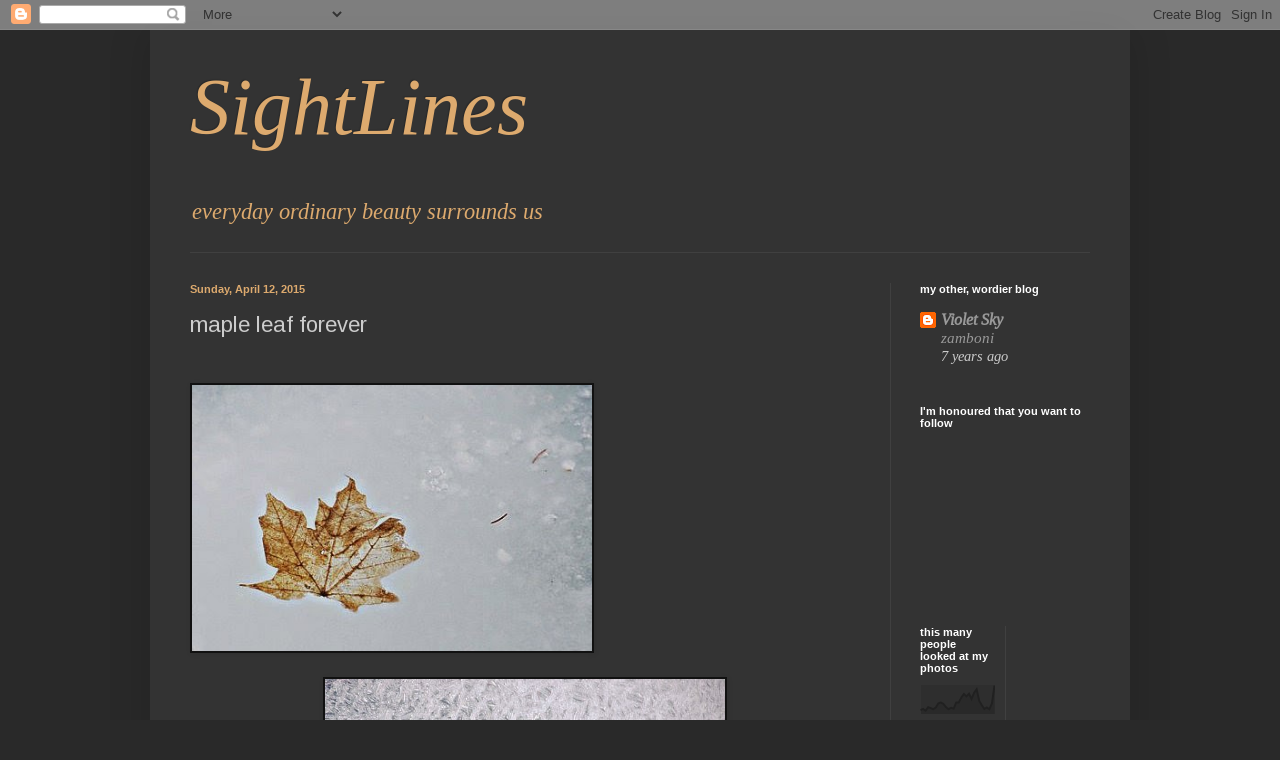

--- FILE ---
content_type: text/html; charset=UTF-8
request_url: https://violetsky-sightlines.blogspot.com/b/stats?style=BLACK_TRANSPARENT&timeRange=ALL_TIME&token=APq4FmCQOd4W2q5yN27_ZXWv5xdwRhg42pt09XA88b6ONCfpITFsEEaiu6NaFpAiW0PlMRWwlx57IFiv2ILponmCaFtG7v9FaA
body_size: -8
content:
{"total":707796,"sparklineOptions":{"backgroundColor":{"fillOpacity":0.1,"fill":"#000000"},"series":[{"areaOpacity":0.3,"color":"#202020"}]},"sparklineData":[[0,15],[1,19],[2,13],[3,25],[4,22],[5,18],[6,24],[7,38],[8,41],[9,36],[10,25],[11,18],[12,23],[13,20],[14,41],[15,41],[16,58],[17,70],[18,62],[19,71],[20,53],[21,74],[22,86],[23,47],[24,32],[25,19],[26,24],[27,18],[28,38],[29,99]],"nextTickMs":27067}